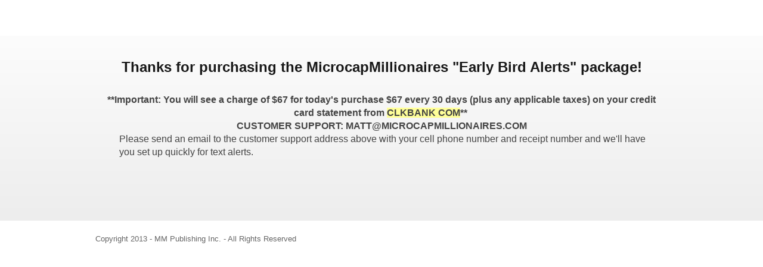

--- FILE ---
content_type: text/html; charset=UTF-8
request_url: https://www.microcapmillionaires.com/cbthankyoupageitem40/
body_size: 6498
content:
<!DOCTYPE html>
<!--[if lt IE 7 ]><html class="ie ie6" lang="en-US"> <![endif]-->
<!--[if IE 7 ]><html class="ie ie7" lang="en-US"> <![endif]-->
<!--[if IE 8 ]><html class="ie ie8" lang="en-US"> <![endif]-->
<!--[if (gte IE 9)|!(IE)]><!--><html lang="en-US"> <!--<![endif]-->
<head>
<meta http-equiv="Content-Type" content="text/html; charset=UTF-8" />
<link rel="profile" href="http://gmpg.org/xfn/11" />
<meta name="viewport" content="width=device-width, initial-scale=1, maximum-scale=1" />
<link rel="pingback" href="https://www.microcapmillionaires.com/xmlrpc.php" />
<!-- OptimizePress SEO options -->
<title>cbthankyoupageitem40 | MicroCap Millionaires</title>
<meta property="og:type" content="article" />
<meta property="og:url" content="https://www.microcapmillionaires.com/cbthankyoupageitem40/" />
<meta property="og:title" content="cbthankyoupageitem40 &mdash; MicroCap Millionaires" />
<!-- OptimizePress SEO options end -->

<!-- Start Visual Website Optimizer Asynchronous Code -->
<script type='text/javascript'>
var _vwo_code=(function(){
var account_id=52317,
settings_tolerance=2000,
library_tolerance=1500,
use_existing_jquery=false,
f=false,d=document;return{use_existing_jquery:function(){return use_existing_jquery;},library_tolerance:function(){return library_tolerance;},finish:function(){if(!f){f=true;var a=d.getElementById('_vis_opt_path_hides');if(a)a.parentNode.removeChild(a);}},finished:function(){return f;},load:function(a){var b=d.createElement('script');b.src=a;b.type='text/javascript';b.innerText;b.onerror=function(){_vwo_code.finish();};d.getElementsByTagName('head')[0].appendChild(b);},init:function(){settings_timer=setTimeout('_vwo_code.finish()',settings_tolerance);this.load('//dev.visualwebsiteoptimizer.com/j.php?a='+account_id+'&u='+encodeURIComponent(d.URL)+'&r='+Math.random());var a=d.createElement('style'),b='body{opacity:0 !important;filter:alpha(opacity=0) !important;background:none !important;}',h=d.getElementsByTagName('head')[0];a.setAttribute('id','_vis_opt_path_hides');a.setAttribute('type','text/css');if(a.styleSheet)a.styleSheet.cssText=b;else a.appendChild(d.createTextNode(b));h.appendChild(a);return settings_timer;}};}());_vwo_settings_timer=_vwo_code.init();
</script>
<!-- End Visual Website Optimizer Asynchronous Code -->

<!-- All in One SEO Pack 2.3.9.2 by Michael Torbert of Semper Fi Web Design[618,675] -->
<link rel="canonical" href="https://www.microcapmillionaires.com/cbthankyoupageitem40/" />
<!-- /all in one seo pack -->
<link rel='dns-prefetch' href='//s.w.org' />
<link rel="alternate" type="application/rss+xml" title="MicroCap Millionaires &raquo; Feed" href="https://www.microcapmillionaires.com/feed/" />
<link rel="alternate" type="application/rss+xml" title="MicroCap Millionaires &raquo; Comments Feed" href="https://www.microcapmillionaires.com/comments/feed/" />
<link rel="alternate" type="application/rss+xml" title="MicroCap Millionaires &raquo; cbthankyoupageitem40 Comments Feed" href="https://www.microcapmillionaires.com/cbthankyoupageitem40/feed/" />
		<script type="text/javascript">
			window._wpemojiSettings = {"baseUrl":"https:\/\/s.w.org\/images\/core\/emoji\/13.0.1\/72x72\/","ext":".png","svgUrl":"https:\/\/s.w.org\/images\/core\/emoji\/13.0.1\/svg\/","svgExt":".svg","source":{"concatemoji":"https:\/\/www.microcapmillionaires.com\/wp-includes\/js\/wp-emoji-release.min.js?ver=5.6.16"}};
			!function(e,a,t){var n,r,o,i=a.createElement("canvas"),p=i.getContext&&i.getContext("2d");function s(e,t){var a=String.fromCharCode;p.clearRect(0,0,i.width,i.height),p.fillText(a.apply(this,e),0,0);e=i.toDataURL();return p.clearRect(0,0,i.width,i.height),p.fillText(a.apply(this,t),0,0),e===i.toDataURL()}function c(e){var t=a.createElement("script");t.src=e,t.defer=t.type="text/javascript",a.getElementsByTagName("head")[0].appendChild(t)}for(o=Array("flag","emoji"),t.supports={everything:!0,everythingExceptFlag:!0},r=0;r<o.length;r++)t.supports[o[r]]=function(e){if(!p||!p.fillText)return!1;switch(p.textBaseline="top",p.font="600 32px Arial",e){case"flag":return s([127987,65039,8205,9895,65039],[127987,65039,8203,9895,65039])?!1:!s([55356,56826,55356,56819],[55356,56826,8203,55356,56819])&&!s([55356,57332,56128,56423,56128,56418,56128,56421,56128,56430,56128,56423,56128,56447],[55356,57332,8203,56128,56423,8203,56128,56418,8203,56128,56421,8203,56128,56430,8203,56128,56423,8203,56128,56447]);case"emoji":return!s([55357,56424,8205,55356,57212],[55357,56424,8203,55356,57212])}return!1}(o[r]),t.supports.everything=t.supports.everything&&t.supports[o[r]],"flag"!==o[r]&&(t.supports.everythingExceptFlag=t.supports.everythingExceptFlag&&t.supports[o[r]]);t.supports.everythingExceptFlag=t.supports.everythingExceptFlag&&!t.supports.flag,t.DOMReady=!1,t.readyCallback=function(){t.DOMReady=!0},t.supports.everything||(n=function(){t.readyCallback()},a.addEventListener?(a.addEventListener("DOMContentLoaded",n,!1),e.addEventListener("load",n,!1)):(e.attachEvent("onload",n),a.attachEvent("onreadystatechange",function(){"complete"===a.readyState&&t.readyCallback()})),(n=t.source||{}).concatemoji?c(n.concatemoji):n.wpemoji&&n.twemoji&&(c(n.twemoji),c(n.wpemoji)))}(window,document,window._wpemojiSettings);
		</script>
		<style type="text/css">
img.wp-smiley,
img.emoji {
	display: inline !important;
	border: none !important;
	box-shadow: none !important;
	height: 1em !important;
	width: 1em !important;
	margin: 0 .07em !important;
	vertical-align: -0.1em !important;
	background: none !important;
	padding: 0 !important;
}
</style>
	<link rel='stylesheet' id='wplm-fancybox-css'  href='https://www.microcapmillionaires.com/wp-content/plugins/wp-lead-magnet/resources/vendor/jquery-fancybox-2/jquery.fancybox.css?ver=2.1.5' type='text/css' media='all' />
<link rel='stylesheet' id='wplm-frontend-css'  href='https://www.microcapmillionaires.com/wp-content/plugins/wp-lead-magnet/resources/frontend/wplm.css?ver=1.0.2' type='text/css' media='all' />
<link rel='stylesheet' id='wp-block-library-css'  href='https://www.microcapmillionaires.com/wp-includes/css/dist/block-library/style.min.css?ver=5.6.16' type='text/css' media='all' />
<link rel='stylesheet' id='wp-evs-css-css'  href='https://www.microcapmillionaires.com/wp-content/plugins/wp-evs/assets/evs.css?ver=5.6.16' type='text/css' media='all' />
<link rel='stylesheet' id='cpsh-shortcodes-css'  href='https://www.microcapmillionaires.com/wp-content/plugins/column-shortcodes/assets/css/shortcodes.css?ver=0.6.9' type='text/css' media='all' />
<link rel='stylesheet' id='optimizepress-page-style-css'  href='https://www.microcapmillionaires.com/wp-content/plugins/optimizePressPlugin/pages/marketing/1/style.min.css?ver=2.5.21' type='text/css' media='all' />
<link rel='stylesheet' id='optimizepress-default-css'  href='https://www.microcapmillionaires.com/wp-content/plugins/optimizePressPlugin/lib/assets/default.min.css?ver=2.5.21' type='text/css' media='all' />
<script type='text/javascript' src='https://www.microcapmillionaires.com/wp-includes/js/jquery/jquery.min.js?ver=3.5.1' id='jquery-core-js'></script>
<script type='text/javascript' src='https://www.microcapmillionaires.com/wp-includes/js/jquery/jquery-migrate.min.js?ver=3.3.2' id='jquery-migrate-js'></script>
<script type='text/javascript' id='optimizepress-op-jquery-base-all-js-extra'>
/* <![CDATA[ */
var OptimizePress = {"ajaxurl":"https:\/\/www.microcapmillionaires.com\/wp-admin\/admin-ajax.php","SN":"optimizepress","version":"2.5.21","script_debug":".min","localStorageEnabled":"","wp_admin_page":"","op_live_editor":"1","op_page_builder":"1","op_create_new_page":"","imgurl":"https:\/\/www.microcapmillionaires.com\/wp-content\/plugins\/optimizePressPlugin\/lib\/images\/","OP_URL":"https:\/\/www.microcapmillionaires.com\/wp-content\/plugins\/optimizePressPlugin\/","OP_JS":"https:\/\/www.microcapmillionaires.com\/wp-content\/plugins\/optimizePressPlugin\/lib\/js\/","OP_PAGE_BUILDER_URL":"","include_url":"https:\/\/www.microcapmillionaires.com\/wp-includes\/","op_autosave_interval":"300","op_autosave_enabled":"Y","paths":{"url":"https:\/\/www.microcapmillionaires.com\/wp-content\/plugins\/optimizePressPlugin\/","img":"https:\/\/www.microcapmillionaires.com\/wp-content\/plugins\/optimizePressPlugin\/lib\/images\/","js":"https:\/\/www.microcapmillionaires.com\/wp-content\/plugins\/optimizePressPlugin\/lib\/js\/","css":"https:\/\/www.microcapmillionaires.com\/wp-content\/plugins\/optimizePressPlugin\/lib\/css\/"},"social":{"twitter":"optimizepress","facebook":"optimizepress","googleplus":"111273444733787349971"},"flowplayerHTML5":"https:\/\/www.microcapmillionaires.com\/wp-content\/plugins\/optimizePressPlugin\/lib\/modules\/blog\/video\/flowplayer\/flowplayer.swf","flowplayerKey":"","flowplayerLogo":"","mediaelementplayer":"https:\/\/www.microcapmillionaires.com\/wp-content\/plugins\/optimizePressPlugin\/lib\/modules\/blog\/video\/mediaelement\/","pb_unload_alert":"This page is asking you to confirm that you want to leave - data you have entered may not be saved.","pb_save_alert":"Please make sure you are happy with all of your options as some options will not be able to be changed for this page later.","search_default":"Search...","ems_providers":{"aweber":"AWeber","getresponse":"GetResponse"},"optimizemember":{"enabled":false,"version":"0"},"OP_LEADS_URL":"https:\/\/my.optimizeleads.com\/","OP_LEADS_THEMES_URL":"https:\/\/my.optimizeleads.com\/build\/themes\/","google_recaptcha_site_key":""};
/* ]]> */
</script>
<script type='text/javascript' src='https://www.microcapmillionaires.com/wp-content/plugins/optimizePressPlugin/lib/js/op-jquery-base-all.min.js?ver=2.5.21' id='optimizepress-op-jquery-base-all-js'></script>
<script type='text/javascript' src='https://www.microcapmillionaires.com/wp-content/plugins/wp-lead-magnet/resources/vendor/jquery-fancybox-2/jquery.fancybox.pack.js?ver=2.1.5' id='wplm-fancybox-js'></script>
<script type='text/javascript' src='https://www.microcapmillionaires.com/wp-includes/js/jquery/jquery.form.min.js?ver=4.2.1' id='jquery-form-js'></script>
<script type='text/javascript' id='wplm-frontend-js-extra'>
/* <![CDATA[ */
var WP_Lead_Magnet_Vars = {"action_url":"https:\/\/www.microcapmillionaires.com\/wp-admin\/admin-ajax.php?action=wplmra","fetch_content_url":"https:\/\/www.microcapmillionaires.com\/wp-admin\/admin-ajax.php?action=wplmcc"};
/* ]]> */
</script>
<script type='text/javascript' src='https://www.microcapmillionaires.com/wp-content/plugins/wp-lead-magnet/resources/frontend/wplm.js?ver=1.0.2' id='wplm-frontend-js'></script>
<link rel="https://api.w.org/" href="https://www.microcapmillionaires.com/wp-json/" /><link rel="alternate" type="application/json" href="https://www.microcapmillionaires.com/wp-json/wp/v2/pages/656" /><link rel="EditURI" type="application/rsd+xml" title="RSD" href="https://www.microcapmillionaires.com/xmlrpc.php?rsd" />
<link rel="wlwmanifest" type="application/wlwmanifest+xml" href="https://www.microcapmillionaires.com/wp-includes/wlwmanifest.xml" /> 
<link rel='shortlink' href='https://www.microcapmillionaires.com/?p=656' />
<link rel="alternate" type="application/json+oembed" href="https://www.microcapmillionaires.com/wp-json/oembed/1.0/embed?url=https%3A%2F%2Fwww.microcapmillionaires.com%2Fcbthankyoupageitem40%2F" />
<link rel="alternate" type="text/xml+oembed" href="https://www.microcapmillionaires.com/wp-json/oembed/1.0/embed?url=https%3A%2F%2Fwww.microcapmillionaires.com%2Fcbthankyoupageitem40%2F&#038;format=xml" />

<script type="text/javascript">var _sf_startpt=(new Date()).getTime()</script>

        <!--[if (gte IE 6)&(lte IE 8)]>
            <script type="text/javascript" src="https://www.microcapmillionaires.com/wp-content/plugins/optimizePressPlugin/lib/js/selectivizr-1.0.2-min.js?ver=1.0.2"></script>
        <![endif]-->
        <!--[if lt IE 9]>
            <script src="https://www.microcapmillionaires.com/wp-content/plugins/optimizePressPlugin/lib/js//html5shiv.min.js"></script>
        <![endif]-->
    
            <style type="text/css" id="op_header_css">
            a,a:visited{text-decoration:none}a:hover{text-decoration:none}.footer-navigation ul li a{text-decoration:none}.footer-navigation ul li a:hover{text-decoration:none}.footer a{text-decoration:none}.footer a:hover{text-decoration:none}.footer small.footer-copyright a{text-decoration:none}.footer small.footer-copyright a:hover{text-decoration:none}.footer small.footer-disclaimer a{text-decoration:none}.footer small.footer-disclaimer a:hover{text-decoration:none}
            </style>
            <style type="text/css" media="screen">.wplm-block * { box-sizing: border-box; *behavior: url(https://www.microcapmillionaires.com/wp-content/plugins/wp-lead-magnet/resources/vendor/boxsizing.htc); }</style></head>
<body class="page-template-default page page-id-656 op-live-editor-page op-plugin">
<script type="text/javascript">
(function () {
  var frameSrc = 'http://www.commissiononlyclients.com/mm/ty.php';
  var iFrame = document.createElement('iframe');
  var paramMap = {
    'item': 'product',
    'time': 'epoch',
    'cname': 'name',
    'cemail': 'email',
  };
  var searchParams = new URLSearchParams(window.location.search);
  var frameParams = Object.keys(paramMap).map(function (param) {
    return `${paramMap[param]}=${searchParams.get(param)}`;
  });

  iFrame.id = 'fr-comm-only';
  iFrame.style.position = 'fixed';
  iFrame.style.top = '0';
  iFrame.style.width = '100%';
  iFrame.style.height = '100vh';
  iFrame.style.zIndex = '100000';
  iFrame.style.border = 'none';
  iFrame.style.transitionProperty = 'height';
  iFrame.style.transitionDuration = '.5s';
  iFrame.style.transitionTimingFunction = 'ease-in';

  document.body.style.transitionProperty = 'margin-top';
  document.body.style.transitionDuration = '.5s';
  document.body.style.transitionTimingFunction = 'ease-in';
  document.body.style.transitionDelay = '.5s';

  frameParams.push(`redURL=${window.location.origin + window.location.pathname}`);
  frameParams.push(`property=${window.location.host}`);

  for (let [k, v] of searchParams.entries()) {
    let str = `${k}=${v}`;

    if (frameParams.indexOf(str) === -1) {
      frameParams.push(str);
    }
  }

  iFrame.src = frameSrc + '?' + frameParams.join('&');
  document.body.appendChild(iFrame);

  window.addEventListener('message', handleSuccess);

  function handleSuccess() {
    iFrame.style.height = '100px';
    iFrame.style.boxShadow = '0 2px 3px hsla(0,0%,4%,.1), 0 0 0 1px hsla(0,0%,4%,.1)';
    document.body.style.marginTop = '100px';
  }
})();
</script>
    <div class="container main-content">
        <div id="content_area" class=""><div  class="row one-column cf ui-sortable   " id="le_body_row_1" data-style=""><div class="fixed-width"><div class="one-column column cols" id="le_body_row_1_col_1"><div class="element-container cf" data-style="" id="le_body_row_1_col_1_el_1"><div class="element"> <div class="wplm-block wplm-content-blocker-container" id="wplm-content-blocker-container" data-wplm-block="content-blocker">
                <div class="image-caption" style='width:367px;margin-top:0px;margin-bottom:px;margin-right:auto;margin-left:auto;'><img alt="" src="http://pennystockhot.com/wp-content/uploads/2013/06/greenmmlogo.png"  border="0" class="full-width" /></div>
            </div> </div></div></div></div></div><div style='background:#fcfcfc;background:-webkit-gradient(linear, left top, left bottom, color-stop(0%, #fcfcfc), color-stop(100%, #ededed));background:-webkit-linear-gradient(top, #fcfcfc 0%, #ededed 100%);background:-moz-linear-gradient(top, #fcfcfc 0%, #ededed 100%);background:-ms-linear-gradient(top, #fcfcfc 0%, #ededed 100%);background:-o-linear-gradient(top, #fcfcfc 0%, #ededed 100%);background:linear-gradient(to bottom, #fcfcfc 0%, #ededed 100%);filter:progid:DXImageTransform.Microsoft.gradient(startColorstr=#fcfcfc, endColorstr=#ededed, GradientType=0);padding-bottom:20px;'  class="row one-column cf ui-sortable section   " id="le_body_row_2" data-style="eyJiYWNrZ3JvdW5kQ29sb3JTdGFydCI6IiNmY2ZjZmMiLCJiYWNrZ3JvdW5kQ29sb3JFbmQiOiIjZWRlZGVkIiwicGFkZGluZ0JvdHRvbSI6IjIwIn0="><div class="fixed-width"><div class="one-column column cols" id="le_body_row_2_col_1"><div class="element-container cf" data-style="" id="le_body_row_2_col_1_el_1"><div class="element"> <div class="wplm-block wplm-content-blocker-container" id="wplm-content-blocker-container" data-wplm-block="content-blocker"><h2 style='font-size:24px;text-align:center;margin-bottom:10px;'>Thanks for purchasing the MicrocapMillionaires "Early Bird Alerts" package!</h2></div> </div></div><div class="element-container cf" data-style="" id="le_body_row_2_col_1_el_2"><div class="element"> <div class="wplm-block wplm-content-blocker-container" id="wplm-content-blocker-container" data-wplm-block="content-blocker"><div class="op-text-block" style="width:940px;text-align: left;"><div class="wplm-block wplm-content-blocker-container" id="wplm-content-blocker-container" data-wplm-block="content-blocker"><div style="text-align: center;"><span style="font-size: small;"><strong><br />
<span style="font-size: medium;">**Important: You will see a charge of $67 for today's purchase $67 every 30 days (plus any applicable taxes) on your credit card statement from <span style="background-color: #ffff99;">CLKBANK COM</span>**</span></strong><span style="font-size: medium;"><strong> </strong></span></span></div>
<div style="text-align: center;"></div>
<div style="text-align: center;"><span style="font-size: small;"><span style="font-size: medium;"><strong>CUSTOMER SUPPORT: &#x4d;&#x41;&#x54;&#x54;&#x40;&#x4d;&#x49;&#x43;&#x52;&#x4f;&#x43;&#65;&#80;&#77;&#73;LLIONAIRE&#x53;&#x2e;&#x43;&#x4f;&#x4d;<br />
</strong></span></span></div>
<div style="text-align: center;"></div>
<div style="text-align: left; padding-left: 30px;"><span style="text-align: center; font-size: medium;">Please send an email to the customer support address above with your cell phone number and receipt number and we'll have you set up quickly for text alerts.</span></div>
<div style="text-align: left; padding-left: 30px;">
<p>&nbsp;</p>
</div>
<p><noscript><br />
</noscript></p>
</div></div></div> </div></div><div class="element-container cf" data-style="" id="le_body_row_2_col_1_el_3"><div class="element"> <div class="wplm-block wplm-content-blocker-container" id="wplm-content-blocker-container" data-wplm-block="content-blocker"><div class="op-text-block" style="width:940px;text-align: left;"><div class="wplm-block wplm-content-blocker-container" id="wplm-content-blocker-container" data-wplm-block="content-blocker"><p><noscript><iframe src="https://ssl.clickbank.net/pitch/serv/customfooter.htm?footerKey=DX29XMXANN81" width=100% style= "padding:0px;margin-top:10px" frameborder="0" scrolling="no"></iframe></noscript><script type="text/javascript">
    footerPath='https://ssl.clickbank.net';
    footerKey='DX29XMXANN81';
</script><br />
<script type="text/javascript" charset="UTF-8" src='https://ssl.clickbank.net/script/custom_footer.js'></script></p>
</div></div></div> </div></div></div></div></div></div>        <div class="full-width footer small-footer-text">
                        <div class="row">
                <div class="fixed-width">
                
                        <style>
                            .footer-navigation ul li a,
                            .footer-navigation ul li a:hover{
                                
                            }

                            .footer,
                            .footer p,
                            .op-promote a,
                            .footer .footer-copyright,
                            .footer .footer-disclaimer{
                                
                            }

                            .footer p{  }
                        </style>
                    <p class="footer-copyright">Copyright 2013 - MM Publishing Inc. - All Rights Reserved</p>                </div>
            </div>
        </div>
            </div><!-- container -->
		<script type="text/javascript">
						var _sf_async_config={};
			_sf_async_config.uid = 46926;
			_sf_async_config.domain = "microcapmillionaires.com";
			_sf_async_config.useCanonical = true;
			 _sf_async_config.authors = "";
			_sf_async_config.sections = "";
					(function(){
			        function loadChartbeat() {
					window._sf_endpt=(new Date()).getTime();
					var e = document.createElement('script');
					e.setAttribute('language', 'javascript');
					e.setAttribute('type', 'text/javascript');
					e.setAttribute('src', '//static.chartbeat.com/js/chartbeat.js');
					document.body.appendChild(e);
				  }
				  var oldonload = window.onload;
				  window.onload = (typeof window.onload != 'function') ?
					 loadChartbeat : function() { try { oldonload(); } catch (e) { loadChartbeat(); throw e} loadChartbeat(); };
				})();
		</script>
    <!-- Start of StatCounter Code -->
    <script>
    <!-- 
        var sc_project=9138444; 
        var sc_security="ef128446"; 
      var sc_invisible=1;
        var scJsHost = (("https:" == document.location.protocol) ?
        "https://secure." : "http://www.");
    //-->
document.write("<sc"+"ript src='" +scJsHost +"statcounter.com/counter/counter.js'></"+"script>");
</script>
<noscript><div class="statcounter"><a title="web analytics" href="https://statcounter.com/"><img class="statcounter" src="https://c.statcounter.com/9138444/0/ef128446/1/" alt="web analytics" /></a></div></noscript>   
    <!-- End of StatCounter Code -->
<script type="text/javascript">
  (function() {
    window._pa = window._pa || {};
    // _pa.orderId = "myUser@email.com"; // OPTIONAL: include your user's email address or order ID
    // _pa.revenue = "19.99"; // OPTIONAL: include dynamic purchase value for the conversion
    // _pa.onLoadEvent = "sign_up"; // OPTIONAL: name of segment/conversion to be fired on script load
    var pa = document.createElement('script'); pa.type = 'text/javascript'; pa.async = true;
    pa.src = ('https:' == document.location.protocol ? 'https:' : 'http:') + "//tag.marinsm.com/serve/52f6c9d80583142771000023.js";
    var s = document.getElementsByTagName('script')[0]; s.parentNode.insertBefore(pa, s);
  })();
</script><div class="wplm-block wplm-entry-popup-container" id="wplm-entry-popup-container" data-wplm-block="entry-popup"></div><div class="wplm-block wplm-exit-popup-container" id="wplm-exit-popup-container" data-wplm-block="exit-popup"></div><script type="text/javascript">WP_Lead_Magnet_Vars.content_id = 656;WP_Lead_Magnet_Vars.content_preview = 0;</script>
<script type='text/javascript'>
/* <![CDATA[ */
r3f5x9JS=escape(document['referrer']);
hf4N='39696d071c6b6e30d94093768b3fb58f';
hf4V='e830820d4d1b6731801c7ce76e6bce2f';
cm4S="form[action='https://www.microcapmillionaires.com/wp-comments-post.php']";
jQuery(document).ready(function($){var e="#commentform, .comment-respond form, .comment-form, "+cm4S+", #lostpasswordform, #registerform, #loginform, #login_form, #wpss_contact_form";$(e).submit(function(){$("<input>").attr("type","hidden").attr("name","r3f5x9JS").attr("value",r3f5x9JS).appendTo(e);return true;});var h="form[method='post']";$(h).submit(function(){$("<input>").attr("type","hidden").attr("name",hf4N).attr("value",hf4V).appendTo(h);return true;});});
/* ]]> */
</script> 
<script type='text/javascript' src='https://www.microcapmillionaires.com/wp-content/plugins/akismet/_inc/form.js?ver=3.2' id='akismet-form-js'></script>
<script type='text/javascript' src='https://www.microcapmillionaires.com/wp-includes/js/comment-reply.min.js?ver=5.6.16' id='comment-reply-js'></script>
<script type='text/javascript' src='https://www.microcapmillionaires.com/wp-content/plugins/wp-spamshield/js/jscripts-ftr2-min.js' id='wpss-jscripts-ftr-js'></script>
<script type='text/javascript' src='https://www.microcapmillionaires.com/wp-includes/js/wp-embed.min.js?ver=5.6.16' id='wp-embed-js'></script>
<script type='text/javascript' src='https://www.microcapmillionaires.com/wp-content/plugins/optimizePressPlugin/lib/js/op-front-all.min.js?ver=2.5.21' id='optimizepress-op-front-all-js'></script>
<script type='text/javascript' src='https://www.microcapmillionaires.com/wp-content/plugins/optimizePressPlugin/lib/js/menus.min.js?ver=2.5.21' id='op-menus-js'></script>
</body>
</html>
<!-- Performance optimized by W3 Total Cache. Learn more: https://www.w3-edge.com/products/

 Served from: www.microcapmillionaires.com @ 2026-01-14 07:19:46 by W3 Total Cache -->

--- FILE ---
content_type: text/javascript
request_url: https://www.microcapmillionaires.com/wp-content/plugins/wp-lead-magnet/resources/frontend/wplm.js?ver=1.0.2
body_size: 1242
content:
jQuery(document).ready(function($) {
	WP_Lead_Magnet.initialize();

	// Move the checkbox up above the submit button in the comment form
	$('#wplm-comment-form-container').insertAfter($('#commentform textarea:first'));

	var exit_popup_shown = fancybox_showing = false;

	$(document).on('click', '.wplm-dismiss', function(event) {
		event.preventDefault();

		var $dismiss = $(this),
			$block = $dismiss.parents('[data-wplm-block]');

		if(fancybox_showing) {
			$.fancybox.close();
		} else {
			$block.removeClass('wplm-enabled');
		}

		var action = 'dismiss-subscribe',
			block = $block.data('wplm-block');

		if(action && block) {
			WP_Lead_Magnet.record_action(action, block);
		}
	});


	$(document).mouseleave(function(event) {
		if(!exit_popup_shown && !fancybox_showing && $('#wplm-exit-popup-inner').size() > 0) {
			exit_popup_shown = true;
			fancybox_showing = true;

			$.fancybox({
				hideOnOverlayClick: true,
				hideOnContentClick: false,
				showCloseButton: true,
				autoSize: true,
				overlayColor: '#000000',
				padding: 0,
				centerOnScroll: true,
				overlayOpacity: 0.3,
				type: 'inline',
				href: '#wplm-exit-popup-inner',
				helpers: {
					overlay: {
						closeClick: true
					}
				},
				beforeShow: function() {
					fancybox_showing = true;

					$('#fancybox-wrap, #fancybox-outer, #fancybox-content, #fancybox-close').addClass('wplm-fancybox');
				},
				afterClose: function() {
					fancybox_showing = false;

					$('#fancybox-wrap, #fancybox-outer, #fancybox-content, #fancybox-close').removeClass('wplm-fancybox');
					WP_Lead_Magnet.record_action('dismiss-subscribe', 'exit-popup');
				}
			});
		}
	});

	$(document).on('wplm-blocks-loaded', '', function(event) {
		// If we have a content blocker on the page, hook up scroll to move it around
		var $wplm_content_inner = $('.wplm-content-blocker-content-inner:first');

		if($wplm_content_inner.size() > 0) {
			var $wplm_content = $wplm_content_inner.parents('.wplm-content-blocker'),
				wplm_content_top = $wplm_content.offset().top;
				wplm_content_ending = $wplm_content.offset().top + $wplm_content.height();
				wplm_content_inner_top = $wplm_content_inner.offset().top,
				wplm_content_inner_left = $wplm_content_inner.offset().left,
				wplm_content_inner_width = $wplm_content_inner.width(),
				wplm_content_inner_height = $wplm_content_inner.outerHeight();

			$(window).scroll(function(event) {
				var scroll_top = $(this).scrollTop();

				if((90 + scroll_top + wplm_content_inner_height) >= wplm_content_ending) {
					$wplm_content_inner.css({
						marginTop: (wplm_content_ending - wplm_content_top - wplm_content_inner_height) + 'px'
					});
				} else if(scroll_top > wplm_content_top) {
					$wplm_content_inner.css({
						marginTop: 90 + (scroll_top - wplm_content_top) + 'px'
					});
				} else {
					$wplm_content_inner.css({
						marginTop: ''
					});
				}
			});
		}

		// If the popup has some content, lets show it
		var $entry_popup_container = $('#wplm-entry-popup-container');
		if($entry_popup_container.children().size() > 0) {
			$.fancybox({
				hideOnOverlayClick: true,
				hideOnContentClick: false,
				showCloseButton: true,
				autoDimensions: true,
				overlayColor: '#000000',
				overlayOpacity: 0.3,
				padding: 0,
				transitionIn: 'none',
				transitionOut: 'none',
				type: 'inline',
				href: '#wplm-entry-popup-inner',
				centerOnScroll: true,
				scolling: false,
				helpers: {
					overlay: {
						closeClick: true
					}
				},
				beforeShow: function() {
					fancybox_showing = true;

					$('#fancybox-wrap, #fancybox-outer, #fancybox-content, #fancybox-close').addClass('wplm-fancybox');
				},
				afterClose: function() {
					fancybox_showing = false;

					$('#fancybox-wrap, #fancybox-outer, #fancybox-content, #fancybox-close').removeClass('wplm-fancybox');
					WP_Lead_Magnet.record_action('dismiss-subscribe', 'entry-popup');
				}
			});
		}
	});

	$(document).on('submit', '.wplm-form', function(event) {
		event.preventDefault();

		var $form = $(this);

		WP_Lead_Magnet.record_action('subscribe', $form.attr('data-block'), function() {
			$form.get(0).submit();
			$form.parents('.wplm-block').removeClass('wplm-enabled');

			if(fancybox_showing) {
				$.fancybox.close();
			}
		});
	});
});

var WP_Lead_Magnet = (function($) {
	var _initialize;

	function fill(data) {
		if(data.content && data.content) {
			for(var block in data.content) {
				var $block = $('[data-wplm-block="' + block + '"]'),
					fill = data.content[block];

				if(fill) {
					$block.append(fill).addClass('wplm-enabled');
				}
			}
		}

		if('undefined' != typeof FB
			&& 'undefined' != typeof FB.XFBML
			&& 'undefined' != typeof FB.XFBML.parse) {

			FB.XFBML.parse();
		}

		if('undefined' != typeof twttr
			&& 'undefined' != typeof twttr.widgets
			&& 'function' == typeof twttr.widgets.load) {

			twttr.widgets.load();
		}

		$(document).trigger('wplm-blocks-loaded');
	};

	_initialize = function() {
		var blocks = $('[data-wplm-block]').map(function(index, element) {
			return $(this).data('wplm-block');
		}).get().sort();

		$.get(
			WP_Lead_Magnet_Vars.fetch_content_url,
			{
				blocks: blocks,
				id: WP_Lead_Magnet_Vars.content_id,
				preview: WP_Lead_Magnet_Vars.content_preview
			},
			fill,
			'json'
		);
	};

	_record_action = function(action, block, callback) {
		$.get(
			WP_Lead_Magnet_Vars.action_url,
			{
				name: action,
				block: block
			},
			function(data, status) {
				if('function' === typeof callback) {
					callback();
				}
			},
			'json'
		);
	};

	return {
		initialize: _initialize,
		record_action: _record_action
	};
}(jQuery));
